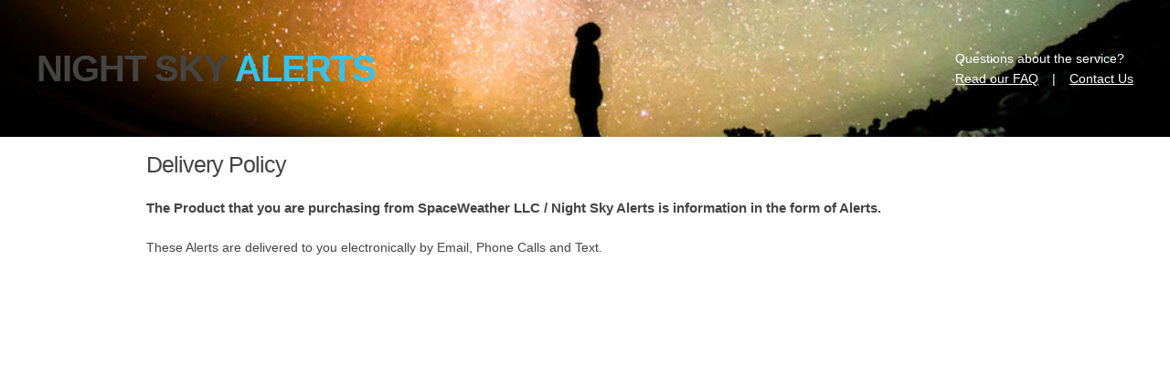

--- FILE ---
content_type: text/html
request_url: https://nightskyalerts.com/signup/delivery_policy.html
body_size: 750
content:
<!doctype html>

<html lang="en">
	<head>
	  <meta charset="utf-8">

	  <title>Night Sky Alerts</title>
	  <meta name="description" content="Get alerted about astronomical events near you before they happen">
	  <script src="https://ajax.googleapis.com/ajax/libs/jquery/3.2.1/jquery.min.js"></script>
	  
	  <meta name="viewport" content="width=device-width, initial-scale=1.0">
	  <meta name="author" content="Night Sky Alerts">

	  <link rel="stylesheet" href="css/normalize.css">
	  <link rel="stylesheet" href="css/skeleton.css">
	  <link rel="stylesheet" href="css/styles.css">

	  <!--[if lt IE 9]>
	    <script src="https://cdnjs.cloudflare.com/ajax/libs/html5shiv/3.7.3/html5shiv.js"></script>
	  <![endif]-->
	</head>
	<header>
		<div class="header-container">
			<h1>Night Sky <span class="blue">Alerts</span></h1>
			<div class="header-contact">
				<p>Questions about the service?</p>
				<p><a href="faq.html" target="_blank">Read our FAQ</a><span class="vertdivider">|</span><a href="contact.php" target="_blank">Contact Us</a></p>
			</div>
		</div>
	</header>
	<body>
		<div class="container">
			<div class="row">
				<div class="faq blank-text-section">
					<h2>Delivery Policy</h2>
					<div class="faq-question">
						<h6>The Product that you are purchasing from SpaceWeather LLC / Night Sky Alerts is information in the form of Alerts.</h6>
						<p>These Alerts are delivered to you electronically by Email, Phone Calls and Text.</p>
					</div>
				</div>
			</div>
		</div>

	    <script src="js/scripts.js"></script>
	</body>
</html>

--- FILE ---
content_type: text/css
request_url: https://nightskyalerts.com/signup/css/styles.css
body_size: 3110
content:
/* Header Stylings ================================ */ 
header {
	width: 100%;
	background-image:url('../images/header-image-cropped.jpg');
	background-repeat:no-repeat;
	background-size:cover;
	background-position:center;
}

header h1 {
	display: block;
	margin: 0;
	text-align: left;
	position: relative;
}

.header-container {
	width: 85%;
	margin: 0 auto;
}

.header-container p, .header-container a  {
	color: #fff;
}

footer {
	width: 100%;
	float: left;
	clear: both;
	text-align: center;
	margin-top: 1rem;
	padding-top: 2rem;
	padding-bottom: 3rem;
	border-top: 1px solid black;
}

footer a {
	display: block;
	text-align: left;
}

@media (min-width: 480px) {
	footer {
		margin-top: 4rem;
	}

	footer a {
		display: initial;
	}
}

/* Larger than mobile */
@media (min-width: 480px) {

	.header-container {
		margin: 0 3.5rem;
		width: initial;
		display: -webkit-box;
		display: -ms-flexbox;
		display: flex;
		-webkit-box-pack: justify;
		    -ms-flex-pack: justify;
		        justify-content: space-between;
		-webkit-box-align: center;
		    -ms-flex-align: center;
		        align-items: center;
		height: 150px;
	}

	/* ie11 */
	.header-container.ie11 {
		display: block;
	}

	header h1 {
		font-family: "Heavitas", "Raleway", "HelveticaNeue", "Helvetica Neue", Helvetica, Arial, sans-serif;
		text-transform: uppercase;
		font-weight: bold;
		margin-bottom: 0;
	}
}

@media (min-width: 1200px) {

	.header-container {
		width: 1200px;
		margin: 0 auto;
	}
}

/* Homepage styles ================================ */ 

.wrapper {
	color: #fff;
	background-color: #010101;
	background-repeat: no-repeat;
	background-image: url('../images/background-phone-480.jpeg');
}

.home-header-container {
	text-align: center;
	display: -webkit-box;
	display: -ms-flexbox;
	display: flex;
	-ms-flex-pack: distribute;
	    justify-content: space-around;
	background-color: #010101;
	padding: 1rem 0;
}

.home-header-container h1 {
	text-align: center; margin-top: 2rem;
}

.banner {
	display: -webkit-box;
	display: -ms-flexbox;
	display: flex;
	-webkit-box-orient: vertical;
	-webkit-box-direction: normal;
	    -ms-flex-direction: column;
	        flex-direction: column;
}

.left-photo {
	-webkit-box-ordinal-group: 3;
	    -ms-flex-order: 2;
	        order: 2;
	position: relative;
}

.text-right-banner {
	-webkit-box-ordinal-group: 2;
	    -ms-flex-order: 1;
	        order: 1;
}

.mobile-opaque-back-text {
	display: -webkit-box;
	display: -ms-flexbox;
	display: flex;
	-ms-flex-pack: distribute;
	    justify-content: space-around;
	-webkit-box-align: center;
	    -ms-flex-align: center;
	        align-items: center;
	padding: 2rem 0 1rem 0;
    margin-top: -8rem;
    margin-bottom: 1rem;
    background-color: RGBA(46,46,46,0.9);
    z-index: 48;
    position: relative;
}

.opaque-back-text {
	display: none;
}

.right-text {
	background-color: RGBA(46,46,46, 0.9);
	padding: 1rem;
}

.boxed-top-text {
	border-bottom: 2px solid #2E2E2E;
	margin-bottom: 2rem;
}

.links-to-audio a {
	display: block;
	padding: 0.45rem 0;
}

.links-to-audio a img {
	width: 3.0rem;
    margin-bottom: -1.0rem;
    margin-right: 1rem;
}

.contact-info {
	border-top: 1px solid #2E2E2E;
	border-bottom: 1px solid #2E2E2E;
}

.contact-info, .stock-links {
	padding: 2.5rem 0;
}

.contact-info, .stock-links {
	text-align: center;
}

.contact-info span.mobile-footext {
	display: block;
}

.contact-info a {
    padding: 1rem;
}

.stock-links a {
	display: block;
}


@media (min-width: 480px) {
	.wrapper {
		background-image: url('../images/full-background-image.jpeg');
	}

	.home-header-container {
		padding: 2rem 0;
	}

	.home-header-container h1 {
		text-align: left; margin-top: 2rem;
	}

	.mobile-opaque-back-text {
		border-top: 1px solid #fff;
		border-bottom: 1px solid #fff;
		padding: 2rem 0;
		margin-top: 0;
		margin-bottom: 1.5rem;
		background-color: transparent;
		position: static;
	}

	.mobile-opaque-back-text h4 {
		margin-bottom: 0px;
	}

	.left-photo {
		display: none;
	}
}

/* Larger than tablet */
@media (min-width: 768px) {

	.wrapper {
		background-image: url('../images/full-background-image.jpeg');
	}

	.home-header-container {
		display: -webkit-box;
		display: -ms-flexbox;
		display: flex;
		-webkit-box-pack: end;
		    -ms-flex-pack: end;
		        justify-content: flex-end;
		-webkit-box-align: right;
		    -ms-flex-align: right;
		        align-items: right;
	}

	.home-header-container span {
		margin-right: 2.0rem;
	}

	.banner {
		-webkit-box-orient: horizontal;
		-webkit-box-direction: normal;
		    -ms-flex-direction: row;
		        flex-direction: row;
		-webkit-box-align: center;
		    -ms-flex-align: center;
		        align-items: center;
		margin: 4rem 5rem 6rem 5rem;
		color: #fff;
	}

	.left-photo {
		-webkit-box-ordinal-group: 2;
		    -ms-flex-order: 1;
		        order: 1;
		display: block;
	}

	.text-right-banner {
		-webkit-box-ordinal-group: 3;
		    -ms-flex-order: 2;
		        order: 2;
	}

	.text-right-banner {
		margin-left: 5rem;
		margin-top: -10rem;
		background-color: RGBA(46,46,46, 0.52);
	    padding: 2rem;
	}

	.text-right-banner button {
		margin-right: 1.5rem;
	}

	.left-photo img {
		width: 27.5rem;
	}


	.opaque-back-text {
		display: block;
	}

	.mobile-opaque-back-text {
		display: none;
	}

	.below-fold {
		display: inline-block;
	}

	.left-text, .right-text {
		display: inline-block;
		vertical-align: top;
	}

	.left-text {
		width: 55%;
		margin-right: 2rem
	}

	.right-text{
		background-color: RGBA(46,46,46, 0.9);
		padding: 3rem;
		width: 33%;
	}

	.boxed-top-text {
		border-bottom: 2px solid #2E2E2E;
		margin-bottom: 2rem;
	}

	.links-to-audio a {
		display: block;
		padding: 0.45rem 0;
	}

	.links-to-audio a img {
		width: 3.0rem;
	    margin-bottom: -1.0rem;
	    margin-right: 1rem;
	}

	.stock-links a {
		display: inline;
	}

	.vertdivider {
		display: initial;
	}
}

/* Registration Page Stylings ================================ */

.header-contact p {
	margin-bottom: 0;
}

.top-text {
	margin: 1rem 0;
}

.top-text h3, 
.top-text img {
	display: inline;
}

.top-text img {
	width: 20px;
	margin-right: 1rem;
}

.login h3 {
	margin-top: 1.5rem;
}

@media (min-width: 480px) {
	.login h3  {
		margin-top: 0;
	}
}

.cost-box {
	background-color: #E9ECF6;
	opacity: 0.91;
	padding: 1.5rem 2.5rem;
	margin-bottom: 1.5rem;
	border-radius: 0.5rem;
}

.cost-box p {
	margin-bottom: 0px;			
}

.lastbox {
	margin-bottom: 3rem;
}

.coords-button, .coords-button:hover {
	display: block;
	margin-top: 1.5em;
	clear: left;
	background-color: #33C3F0;
	border: #33C3F0;
	color: #fff;
}

span.verify-text {
    display: block;
    margin-bottom: 1rem;
    text-transform: uppercase;
}

.red {
	color: red;
}

.green {
	color: green;
}
/* Dashbord Page Stylings ================================ */

.header-container.dashboard {
	-webkit-box-align: baseline;
	    -ms-flex-align: baseline;
	        align-items: baseline;
}

.dashboard-header, .dashboard-options {
	color: #fff;
}

.dashboard-options {
	display: -webkit-box;
	display: -ms-flexbox;
	display: flex;
}

.icon-group {
    text-align: center;
    padding: 1rem;
}

.dashboard-options img {
    width: 49px;
    margin: 0 auto;
    display: block;
}

.ie11 .dashboard-options img {
	display: inline;
}

img.questionmark {
    margin-left: .65rem;
    width: 1.3rem;
}

@media (min-width: 480px) {
	.dashboard-header {
		position: absolute;
		top: 4.5rem;
	}

	.icon-group {
		display: inline;
	}

	.dashboard-options {
		position: absolute;
		top: 110px;
		right: 35px;
	}

	.dashboard-options span {
		margin-right: 2.5rem;
	}

	.dashboard-options img {
		width: 20px;
		margin-right: 5px;
		display: initial;
	}
}

@media (min-width: 1200px) {
	.dashboard-options {
		right: 7%;
	}
}

.welcome-text {
	font-size: 2.2rem;
}

.paid-through {
	font-size: 1.5rem;
}

.dashboard-header span {
	display: block;
}

.contact-reg-form form {
	padding-bottom: 5rem;
}

.contact-reg-form input[name="phonenumber"] {
	margin-bottom: 2.5rem;
}

.lat-long-time div p > input[name="zipcode"] {
	margin-bottom: 1.5rem;
	margin-top: 1.5rem;
}

.kp-input input[type="radio"] {
	float: left;
	margin-top: 4px;
}

.notification-preferences-section label {
	font-weight: normal;
	display: block;
	margin-left: 3rem;
}

.contact-form .button-primary {
	margin-top: 1.5rem;
}

.call-times {
	padding-top: 2.5rem;
	margin-bottom: 2rem;
}

.call-times p {
	margin-bottom: 1rem;
}

/* Forgot Password ================================ */

.forgotpass .button-primary, .resetpass .button-primary {
 	margin-top: 1.5rem;
}

.forgotpass p, .resetpass p {
	margin-top: 1.5rem;
}

/* Custom Form Element Stylings ================================ */

select[name="countrycode"] {
    -webkit-appearance: none;
    -webkit-border-radius: 0px;
    background: url("data:image/svg+xml;utf8,<svg version='1.1' xmlns='http://www.w3.org/2000/svg' xmlns:xlink='http://www.w3.org/1999/xlink' width='24' height='24' viewBox='0 0 24 24'><path fill='#444' d='M7.406 7.828l4.594 4.594 4.594-4.594 1.406 1.406-6 6-6-6z'></path></svg>");
    background-position: 100% 50%;
    background-repeat: no-repeat;
    border-top: 1px solid #D1D1D1; 
}

@media (max-width: 480px) {
	input[type="text"], input[type="password"], input[type="email"], select[name="countrycode"] {
		border-top: 1px solid #D1D1D1;
		border-bottom: 0px;
		border-left: 0px;
		border-right: 0px;
		width: 100%;
	}

	input[type="text"]:last-of-type, input[type="password"], input[type="email"], select[name="countrycode"] {
		border-bottom: 1px solid #D1D1D1;
	}
}

.form-section {
  	content: "";
  	clear: both;
  	padding-top: 2rem;
  	margin-top: 3rem;
  	border-top: 1px solid black;
}

.form-section p {
	margin-bottom: 0.8rem;
	clear: both;
}

form .button-primary {
	float: left;
	clear: left;
}

@media (min-width: 480px) {

	input[type="text"]:nth-of-type(odd), input[type="password"]:nth-of-type(odd), input[type="email"]:nth-of-type(odd), select[name="countrycode"]:nth-of-type(odd) {
	    border-left: 0px;
	    border-right: 0px;
	}

	input[type="text"]:nth-of-type(even), input[type="password"]:nth-of-type(even), input[type="email"]:nth-of-type(even), select[name="countrycode"]:nth-of-type(even) {
	    border-right: 0px;
	}

	input[type="text"]:nth-of-type(2n+3), input[type="text"]:nth-of-type(2n+4),
	input[type="password"]:nth-of-type(2n+3), input[type="password"]:nth-of-type(2n+4),
	input[type="email"]:nth-of-type(2n+3), input[type="email"]:nth-of-type(2n+4),
	select[type="countrycode"]:nth-of-type(2n+3), select[type="countrycode"]:nth-of-type(2n+4) {
		border-top: 0px;
	}

	.dash-locate select[name="countrycode"] {
		border-top: 1px solid #D1D1D1;
		border-left: 1px solid #D1D1D1;
	}
}

/* Login Page stylings ================================ */

.fullpage-body {
	background-color: #010101;
}

.fullpage-wrapper {
	background-image: url('../images/full-background-image.jpeg');
	min-height: 867px;
}

.login-content-section {
    padding-top: 10%;
}

.login-content-section h1 {
	text-align: center
}

.login-box {
	margin: 0 auto;
    width: 50%;
}

.login-box input[type="text"], .login-box input[type="password"], .login-box input[type="email"], .login-box .button-primary {
	float: none;
}

.login-box input[type="text"], .login-box input[type="password"], .login-box input[type="email"] {
	width: 100%;
	margin-bottom: 20px;
}

.login-box .button-primary {
	display: block;
	width: 150px;
	margin-bottom: 1.5rem;
}

.login-box form {
	margin: 0 auto;
	padding: 40px;
	background-color: RGBA(46,46,46, 0.82);
}

.login-box form p {
	color: #fff;
	font-size: 18px;
}

/* Faq Page stylings ================================ */

.faq h2 {
	margin-top: 1.5rem;
}

.faq-intro p {
	margin-top: 1.5rem;
}

.faq-question h6 {
	font-weight: bold;
}

/* Larger than phablet (also point when grid becomes active) */
@media (max-width: 550px) {
	.login-box {
	    width: 100%;
	}

	.login-box form {
		width: initial;
	}
}

/* Payment Page stylings ================================ */

.credit-card-form .button-primary {
	margin-top: 15px;
}

form#checkout {
    margin-top: 1rem;
}

/* Misc sitewide stylings ================================ */

.blue {
	color: #33C3F0;
}

.vertdivider {
	margin-left: 1.5rem;
	margin-right: 1.5rem;
	display: none;
}

#contact textarea {
	margin-top: 2.5rem;
}

header .vertdivider {
	display: initial;
}

.cancel-account {
	text-align: center;
}

.cancel-account input {
	float: none;
}

.error-message {
	color: #D8000C;
	background-color: #FFBABA;
    margin-top: 1.5rem;
    padding-left: 2rem;
    padding-left: 2rem;
}

#checkout .error-message {
	clear: both;
}

#contact textarea {
	width: 100%;
}

@media (min-width: 480px) {
	.vertdivider {
		display: initial;
	}
}



/* Media Queries
–––––––––––––––––––––––––––––––––––––––––––––––––– */


/* Larger than mobile */
@media (min-width: 480px) {}

/* Larger than phablet (also point when grid becomes active) */
@media (min-width: 550px) {}

/* Larger than tablet */
@media (min-width: 768px) {}

/* Larger than desktop */
@media (min-width: 992px) {}

/* Larger than Desktop HD */
@media (min-width: 1200px) {}

--- FILE ---
content_type: application/javascript
request_url: https://nightskyalerts.com/signup/js/scripts.js
body_size: 3124
content:

var postalcodeCallError = '';
var timezoneCallError = '';
 
 
// Geonames function
$(".coords-button").on("click", function() {
    // Stores zip in postalCode variable
    var postalCode = $("input[name='zipcode']").val();
    var countryCode = $("select[name='countrycode']").val();
    
    //error if countrycode blank
    if (!postalCode){
        $('.coords-button').css('color','red');
        alert("Please enter your postal code and try again");
        $("input[name=badpostal]").val("bad");       
    } else {
        // Sets url for geonames api call
        var geonameUrl = 'https://secure.geonames.org/findNearbyPostalCodesJSON?postalcode=' + postalCode + '&country=' + countryCode + '&username=alerts4nightsky';
        // Makes a call to geonames api. Looks for the zip code typed in by user, finds lat and long corresponding to zip, and if successful, fills the lat and long fields in for the user
        $.ajax({
            // Necessary to add "&callback=?" whenever the api call is to a page not on our server
            url: geonameUrl + "&callback=?",
            // Must set dataType to jsonp for all calls to external server
            dataType: "jsonp",
            // if call is successful, do this
            success: function (data) {
               if (data.hasOwnProperty('status') == true) {
                    $('.coords-button').css('color','red');
                    alert("That coordinate lookup wasn't succesful. Please Check your Country and Postal Code and try again");
                    $("input[name=badpostal]").val("bad");
               }
               // data is the returned object from the call. here we access the data object and put the values into our text fields
               $("input[name='lat']").val(data['postalCodes'][0]['lat']);
               $("input[name='long']").val(data['postalCodes'][0]['lng']);
               $("input[name='countrycode']").val(data['postalCodes'][0]['countryCode']);
               $("input[name='statename']").val(data['postalCodes'][0]['adminName1']);
               lat = data['postalCodes'][0]['lat'];
               lon = data['postalCodes'][0]['lng'];
               geonameUrl  = 'https://secure.geonames.org/timezoneJSON?lat=' + lat + '&lng=' + lon + '&username=alerts4nightsky';
               $.ajax({
                    // Necessary to add "&callback=?" whenever the api call is to a page not on our server
                    url: geonameUrl + "&callback=?",
                    // Must set dataType to jsonp for all calls to external server
                    dataType: "jsonp",
                    // if call is successful, do this
                    success: function (data) {
                       // data is the returned object from the call. here we access the data object and put the values into our text fields
                       $("input[name='timezone']").val(data['timezoneId']);
                       $("input[name='countryName']").val(data['countryName']);
                       $("input[name='dstOffset']").val(data['dstOffset']);
                       $("input[name='gmtOffset']").val(data['gmtOffset']);
                       $("input[name='rawOffset']").val(data['rawOffset']);
                       $('.coords-button').css('color','white');
                       $("input[name=badpostal]").val("");

                    },
                    // if call fails, return an error message
                    error: function(xhr){
                        timezoneCallError = 'Request Status: ' + xhr.status + ' Status Text: ' + xhr.statusText + ' ' + xhr.responseText;
                        $('.coords-button').css('color','red');
                        alert("That coordinate lookup wasn't succesful. Please Check your Country and Postal Code and try again");
                        $("input[name=badpostal]").val("bad");
                    } 
               });
            },
            // if call fails, return an error message
            error: function(xhr){
                postalcodeCallError = 'Request Status: ' + xhr.status + ' Status Text: ' + xhr.statusText + ' ' + xhr.responseText;
                $('.coords-button').css('color','red');
                alert("That coordinate lookup wasn't succesful. Please Check your Country and Postal Code and try again");
                $("input[name=badpostal]").val("bad");
            } 
        });
    }
});
 
// Password Verification and function to ensure safari recognizes required fields
$('.reg-form form').submit( function ( event ) { 
     
    // JS hack necessay because safari does not recognize required attributes of input fields
    if (navigator.userAgent.indexOf('Safari') != -1 && navigator.userAgent.indexOf('Chrome') == -1) {
        var ref = $(this).find("[required]");
        $(ref).each(function(){
            if ( $(this).val() == '' ) {
                alert("Required field should not be blank.");
 
                $(this).focus();
 
                e.preventDefault();
                return false;
            }
        }); 
    }; 
 
// Checks to make sure passwords match
if ($(".passwordenter").val() !== $(".passwordconfirm").val()) {
        event.preventDefault();
        $('.passwordenter, .passwordconfirm').addClass("red");
        alert("passwords don't match. Please make sure everything matches");
    }
});
 
// Checks for the presence of ie11 and adds a class to dashboard page header to let css fix some strangeness
var isIE11 = !!window.MSInputMethodContext && !!document.documentMode;
if (isIE11 == true) {
    $(".header-container").addClass("ie11");
}
 
// Functions returns version number of ie
function isIE () {
  var myNav = navigator.userAgent.toLowerCase();
  return (myNav.indexOf('msie') != -1) ? parseInt(myNav.split('msie')[1]) : false;
}
 
// Function alerts users of ancient browsers that they should switch.
if (isIE () && isIE () < 11) {
    alert("If you are using a version of Internet Explorer earlier than 11, you may find that some of our pages have a post-modern feel to them. For a more coherent experience, a switch to a more modern browser will be a good choice.");
}
 
// Function lets users know if the username they chose is taken
// event listener listens for every time user hits a keystroke
$("input[name='username']").keyup(function() {
    //gets value of the username input
    var username = $("input[name='username']").val();
    if (username !== '') {
        // sends typed user inut to check_user file. which echoes false if the username is not in the database, true if it is already there
        $.post('https://nightskyalerts.com/check_user.php', {UserLogin:username}, function(data){
            var data = data.replace(/[^\x20-\x7E]+/g, '');
            // check if returned data from ajax call to check_user is false 
            if (data === "false") {
                // fills verify-text span with text
                $('.verify-text').text('USERNAME AVAILABLE');
                // checks if .verify-text text has no color class assigned or if it has already been assigned a class
                if ($('.verify-text').hasClass('red') === false && $('.verify-text').hasClass('green') === false) {
                    // assigns color class to text
                    $('.verify-text').addClass('green');
                }
                // if verify-text color assigned needs to change, change it
                if ($('.verify-text').hasClass('red')) {
                    $('.verify-text').removeClass('red');
                    $('.verify-text').addClass('green');
                }       
            } else {
                // if returned data from ajax call is true...
                $('.verify-text').text('USERNAME UNAVAILABLE');
                if ($('.verify-text').hasClass('red') === false && $('.verify-text').hasClass('green') === false) {
                    $('.verify-text').addClass('red');
                }
                if ($('.verify-text').hasClass('green')) {
                    $('.verify-text').removeClass('green');
                    $('.verify-text').addClass('red');
                }
            }
        });
    } else {
        $("input[name='username']").val('');
    }
}); 
 
// Function makes call to twilio api (through the file specified in $.post) to check validity of the phone number they entered. Stores a valid or invalid response in hidden field twilio
$(".reg-form form").on('submit', function(e) {
    var phonenumber = $("input[name='AlertPhone']").val();
    if (phonenumber !== '') {
        $.ajax({
            type: 'POST',
            url: 'https://nightskyalerts.com/phone_validity_check.php',
            data: {PhoneNumber:phonenumber},
            success: function(data) {
                data = data.replace(/[^\x20-\x7E]+/g, '');
                if (data === "valid") {
                    $("input[name='twilio']").val("valid");
                } else {
                    $("input[name='twilio']").val("invalid");
                }
            },
            error: function(xhr) {
                console.log('Request Status: ' + xhr.status + ' Status Text: ' + xhr.statusText + ' ' + xhr.responseText);
            },
            async:false
        });
        if ($("input[name='twilio']").val() === "invalid") {
            e.preventDefault();
            alert("Phone number is invalid. Please use a valid phone number\n\nIf your number is international please add a + to the beginning of the number");
            $("input[name='AlertPhone']").addClass('red');
        }
    } 
});

// Function is necessary because autofill browser feature obviates the usercheck function above
$(".reg-form form").on('submit', function(e) {
    var usercheck = $("input[name='username']").val();
    var taken = "";
    $.ajax({
        type: 'POST',
        url: 'https://nightskyalerts.com/check_user.php',
        data: {UserLogin:usercheck},
        success: function(data) {
            data = data.replace(/[^\x20-\x7E]+/g, '');
            if (data === "false") {
                taken = "false";
            } else {
                taken = "true";
            }
        },
        error: function(xhr) {
            console.log('Request Status: ' + xhr.status + ' Status Text: ' + xhr.statusText + ' ' + xhr.responseText);
        },
        async:false
    });
    if (taken === "true") {
        e.preventDefault();
        alert("seems that username is already taken. Please choose another");
        $("input[type='username']").focus().addClass("red");
    }
});

function ValidateEmail(inputText)  {  
    var mailformat = /^\w+([\.-]?\w+)*@\w+([\.-]?\w+)*(\.\w{2,3})+$/;  
    if(inputText.match(mailformat)) {  
        return true;  
    }  else  {   
        return false;  
    }  
}; 

// Function checks to make sure user submits valid email
$(".reg-form form").on('submit', function(e) {
    var emailAddy = $("input[type='email']").val();
    var result = ValidateEmail(emailAddy);
    if (result === false) {
        e.preventDefault();
        alert("You have entered an invalid email address!");  
        $("input[type='email']").focus().addClass("red"); 
    } 
});
